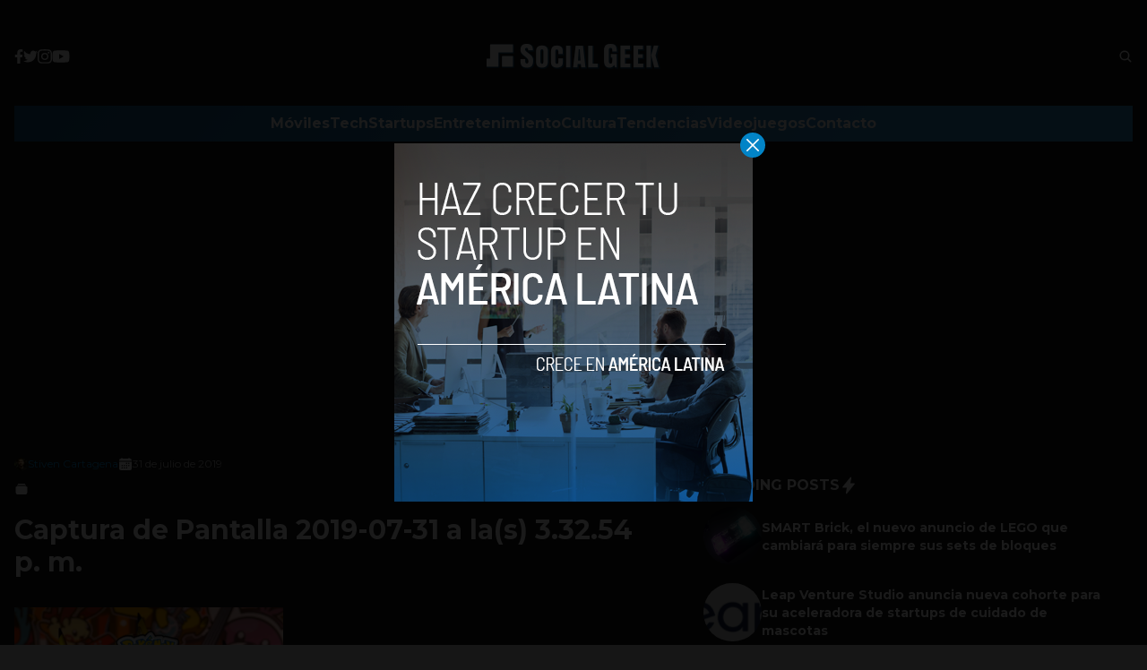

--- FILE ---
content_type: text/html; charset=UTF-8
request_url: https://www.socialgeek.co/videojuegos/pokemon-go-tendra-su-primer-torneo-internacional-en-el-pokemon-world-championships/attachment/captura-de-pantalla-2019-07-31-a-las-3-32-54-p-m/
body_size: 14387
content:


<!DOCTYPE html>
<html lang="en">
<head>
  <meta charset="UTF-8">
  <meta http-equiv="X-UA-Compatible" content="IE=edge">
  <meta name="viewport" content="width=device-width, initial-scale=1.0">
  <!-- <link rel="icon" type="image/png" href="https://www.socialgeek.co/wp-content/themes/socialgeek/assets/images/favicon.ico"> -->
  <link rel="stylesheet" href="https://www.socialgeek.co/wp-content/themes/socialgeek/assets/css/tailwindstyle.css">
  <!-- <script src="https://cdn.tailwindcss.com"></script> -->
  <link rel="preconnect" href="https://fonts.googleapis.com">
  <link rel="preconnect" href="https://fonts.gstatic.com" crossorigin>
  <link href="https://fonts.googleapis.com/css2?family=Montserrat:ital,wght@0,300;0,400;0,500;0,700;1,300;1,400;1,500;1,700&display=swap" rel="stylesheet">
  <link rel="stylesheet" href="https://www.socialgeek.co/wp-content/themes/socialgeek/assets/css/main.css">
  <title>Captura de Pantalla 2019-07-31 a la(s) 3.32.54 p. m.</title>

  <!-- Google Tag Manager -->
  <script>(function(w,d,s,l,i){w[l]=w[l]||[];w[l].push({'gtm.start':
	new Date().getTime(),event:'gtm.js'});var f=d.getElementsByTagName(s)[0],
	j=d.createElement(s),dl=l!='dataLayer'?'&l='+l:'';j.async=true;j.src=
	'https://www.googletagmanager.com/gtm.js?id='+i+dl;f.parentNode.insertBefore(j,f);
	})(window,document,'script','dataLayer','GTM-TJFLLCN');</script>
  <!-- End Google Tag Manager -->

  <script async src="https://pagead2.googlesyndication.com/pagead/js/adsbygoogle.js?client=ca-pub-5183858312964359" crossorigin="anonymous"></script>

  <meta name='robots' content='index, follow, max-image-preview:large, max-snippet:-1, max-video-preview:-1' />

	<!-- This site is optimized with the Yoast SEO plugin v26.8 - https://yoast.com/product/yoast-seo-wordpress/ -->
	<link rel="canonical" href="https://www.socialgeek.co/videojuegos/pokemon-go-tendra-su-primer-torneo-internacional-en-el-pokemon-world-championships/attachment/captura-de-pantalla-2019-07-31-a-las-3-32-54-p-m/" />
	<meta property="og:locale" content="es_ES" />
	<meta property="og:type" content="article" />
	<meta property="og:title" content="Captura de Pantalla 2019-07-31 a la(s) 3.32.54 p. m." />
	<meta property="og:url" content="https://www.socialgeek.co/videojuegos/pokemon-go-tendra-su-primer-torneo-internacional-en-el-pokemon-world-championships/attachment/captura-de-pantalla-2019-07-31-a-las-3-32-54-p-m/" />
	<meta property="og:site_name" content="Social Geek" />
	<meta property="article:publisher" content="https://www.facebook.com/SocialGeekCo" />
	<meta property="og:image" content="https://www.socialgeek.co/videojuegos/pokemon-go-tendra-su-primer-torneo-internacional-en-el-pokemon-world-championships/attachment/captura-de-pantalla-2019-07-31-a-las-3-32-54-p-m" />
	<meta property="og:image:width" content="800" />
	<meta property="og:image:height" content="446" />
	<meta property="og:image:type" content="image/png" />
	<meta name="twitter:card" content="summary_large_image" />
	<meta name="twitter:site" content="@socialgeek_co" />
	<script type="application/ld+json" class="yoast-schema-graph">{"@context":"https://schema.org","@graph":[{"@type":"WebPage","@id":"https://www.socialgeek.co/videojuegos/pokemon-go-tendra-su-primer-torneo-internacional-en-el-pokemon-world-championships/attachment/captura-de-pantalla-2019-07-31-a-las-3-32-54-p-m/","url":"https://www.socialgeek.co/videojuegos/pokemon-go-tendra-su-primer-torneo-internacional-en-el-pokemon-world-championships/attachment/captura-de-pantalla-2019-07-31-a-las-3-32-54-p-m/","name":"Captura de Pantalla 2019-07-31 a la(s) 3.32.54 p. m.","isPartOf":{"@id":"https://socialgeek.co/#website"},"primaryImageOfPage":{"@id":"https://www.socialgeek.co/videojuegos/pokemon-go-tendra-su-primer-torneo-internacional-en-el-pokemon-world-championships/attachment/captura-de-pantalla-2019-07-31-a-las-3-32-54-p-m/#primaryimage"},"image":{"@id":"https://www.socialgeek.co/videojuegos/pokemon-go-tendra-su-primer-torneo-internacional-en-el-pokemon-world-championships/attachment/captura-de-pantalla-2019-07-31-a-las-3-32-54-p-m/#primaryimage"},"thumbnailUrl":"https://www.socialgeek.co/wp-content/uploads/2019/07/Captura-de-Pantalla-2019-07-31-a-las-3.32.54-p.-m..png","datePublished":"2019-07-31T20:33:10+00:00","breadcrumb":{"@id":"https://www.socialgeek.co/videojuegos/pokemon-go-tendra-su-primer-torneo-internacional-en-el-pokemon-world-championships/attachment/captura-de-pantalla-2019-07-31-a-las-3-32-54-p-m/#breadcrumb"},"inLanguage":"es","potentialAction":[{"@type":"ReadAction","target":["https://www.socialgeek.co/videojuegos/pokemon-go-tendra-su-primer-torneo-internacional-en-el-pokemon-world-championships/attachment/captura-de-pantalla-2019-07-31-a-las-3-32-54-p-m/"]}]},{"@type":"ImageObject","inLanguage":"es","@id":"https://www.socialgeek.co/videojuegos/pokemon-go-tendra-su-primer-torneo-internacional-en-el-pokemon-world-championships/attachment/captura-de-pantalla-2019-07-31-a-las-3-32-54-p-m/#primaryimage","url":"https://www.socialgeek.co/wp-content/uploads/2019/07/Captura-de-Pantalla-2019-07-31-a-las-3.32.54-p.-m..png","contentUrl":"https://www.socialgeek.co/wp-content/uploads/2019/07/Captura-de-Pantalla-2019-07-31-a-las-3.32.54-p.-m..png","width":800,"height":446},{"@type":"BreadcrumbList","@id":"https://www.socialgeek.co/videojuegos/pokemon-go-tendra-su-primer-torneo-internacional-en-el-pokemon-world-championships/attachment/captura-de-pantalla-2019-07-31-a-las-3-32-54-p-m/#breadcrumb","itemListElement":[{"@type":"ListItem","position":1,"name":"Home","item":"https://socialgeek.co/"},{"@type":"ListItem","position":2,"name":"Pokémon Go tendrá su primer torneo internacional en el Pokémon World Championships","item":"https://www.socialgeek.co/videojuegos/pokemon-go-tendra-su-primer-torneo-internacional-en-el-pokemon-world-championships/"},{"@type":"ListItem","position":3,"name":"Captura de Pantalla 2019-07-31 a la(s) 3.32.54 p. m."}]},{"@type":"WebSite","@id":"https://socialgeek.co/#website","url":"https://socialgeek.co/","name":"Social Geek","description":"Noticias de tecnología en español","publisher":{"@id":"https://socialgeek.co/#organization"},"potentialAction":[{"@type":"SearchAction","target":{"@type":"EntryPoint","urlTemplate":"https://socialgeek.co/?s={search_term_string}"},"query-input":{"@type":"PropertyValueSpecification","valueRequired":true,"valueName":"search_term_string"}}],"inLanguage":"es"},{"@type":"Organization","@id":"https://socialgeek.co/#organization","name":"Social Geek","url":"https://socialgeek.co/","logo":{"@type":"ImageObject","inLanguage":"es","@id":"https://socialgeek.co/#/schema/logo/image/","url":"https://i2.wp.com/socialgeek.co/wp-content/uploads/2016/08/SOCIAL-GEEK.jpg?fit=800%2C800&ssl=1","contentUrl":"https://i2.wp.com/socialgeek.co/wp-content/uploads/2016/08/SOCIAL-GEEK.jpg?fit=800%2C800&ssl=1","width":800,"height":800,"caption":"Social Geek"},"image":{"@id":"https://socialgeek.co/#/schema/logo/image/"},"sameAs":["https://www.facebook.com/SocialGeekCo","https://x.com/socialgeek_co","https://www.instagram.com/socialgeekco/"]}]}</script>
	<!-- / Yoast SEO plugin. -->


<link rel='dns-prefetch' href='//www.googletagmanager.com' />
<link rel='dns-prefetch' href='//pagead2.googlesyndication.com' />
<link rel="alternate" type="application/rss+xml" title="Social Geek &raquo; Comentario Captura de Pantalla 2019-07-31 a la(s) 3.32.54 p. m. del feed" href="https://www.socialgeek.co/videojuegos/pokemon-go-tendra-su-primer-torneo-internacional-en-el-pokemon-world-championships/attachment/captura-de-pantalla-2019-07-31-a-las-3-32-54-p-m/feed/" />
<link rel="alternate" title="oEmbed (JSON)" type="application/json+oembed" href="https://www.socialgeek.co/wp-json/oembed/1.0/embed?url=https%3A%2F%2Fwww.socialgeek.co%2Fvideojuegos%2Fpokemon-go-tendra-su-primer-torneo-internacional-en-el-pokemon-world-championships%2Fattachment%2Fcaptura-de-pantalla-2019-07-31-a-las-3-32-54-p-m%2F" />
<link rel="alternate" title="oEmbed (XML)" type="text/xml+oembed" href="https://www.socialgeek.co/wp-json/oembed/1.0/embed?url=https%3A%2F%2Fwww.socialgeek.co%2Fvideojuegos%2Fpokemon-go-tendra-su-primer-torneo-internacional-en-el-pokemon-world-championships%2Fattachment%2Fcaptura-de-pantalla-2019-07-31-a-las-3-32-54-p-m%2F&#038;format=xml" />
<style id='wp-img-auto-sizes-contain-inline-css' type='text/css'>
img:is([sizes=auto i],[sizes^="auto," i]){contain-intrinsic-size:3000px 1500px}
/*# sourceURL=wp-img-auto-sizes-contain-inline-css */
</style>
<style id='wp-emoji-styles-inline-css' type='text/css'>

	img.wp-smiley, img.emoji {
		display: inline !important;
		border: none !important;
		box-shadow: none !important;
		height: 1em !important;
		width: 1em !important;
		margin: 0 0.07em !important;
		vertical-align: -0.1em !important;
		background: none !important;
		padding: 0 !important;
	}
/*# sourceURL=wp-emoji-styles-inline-css */
</style>
<style id='wp-block-library-inline-css' type='text/css'>
:root{--wp-block-synced-color:#7a00df;--wp-block-synced-color--rgb:122,0,223;--wp-bound-block-color:var(--wp-block-synced-color);--wp-editor-canvas-background:#ddd;--wp-admin-theme-color:#007cba;--wp-admin-theme-color--rgb:0,124,186;--wp-admin-theme-color-darker-10:#006ba1;--wp-admin-theme-color-darker-10--rgb:0,107,160.5;--wp-admin-theme-color-darker-20:#005a87;--wp-admin-theme-color-darker-20--rgb:0,90,135;--wp-admin-border-width-focus:2px}@media (min-resolution:192dpi){:root{--wp-admin-border-width-focus:1.5px}}.wp-element-button{cursor:pointer}:root .has-very-light-gray-background-color{background-color:#eee}:root .has-very-dark-gray-background-color{background-color:#313131}:root .has-very-light-gray-color{color:#eee}:root .has-very-dark-gray-color{color:#313131}:root .has-vivid-green-cyan-to-vivid-cyan-blue-gradient-background{background:linear-gradient(135deg,#00d084,#0693e3)}:root .has-purple-crush-gradient-background{background:linear-gradient(135deg,#34e2e4,#4721fb 50%,#ab1dfe)}:root .has-hazy-dawn-gradient-background{background:linear-gradient(135deg,#faaca8,#dad0ec)}:root .has-subdued-olive-gradient-background{background:linear-gradient(135deg,#fafae1,#67a671)}:root .has-atomic-cream-gradient-background{background:linear-gradient(135deg,#fdd79a,#004a59)}:root .has-nightshade-gradient-background{background:linear-gradient(135deg,#330968,#31cdcf)}:root .has-midnight-gradient-background{background:linear-gradient(135deg,#020381,#2874fc)}:root{--wp--preset--font-size--normal:16px;--wp--preset--font-size--huge:42px}.has-regular-font-size{font-size:1em}.has-larger-font-size{font-size:2.625em}.has-normal-font-size{font-size:var(--wp--preset--font-size--normal)}.has-huge-font-size{font-size:var(--wp--preset--font-size--huge)}.has-text-align-center{text-align:center}.has-text-align-left{text-align:left}.has-text-align-right{text-align:right}.has-fit-text{white-space:nowrap!important}#end-resizable-editor-section{display:none}.aligncenter{clear:both}.items-justified-left{justify-content:flex-start}.items-justified-center{justify-content:center}.items-justified-right{justify-content:flex-end}.items-justified-space-between{justify-content:space-between}.screen-reader-text{border:0;clip-path:inset(50%);height:1px;margin:-1px;overflow:hidden;padding:0;position:absolute;width:1px;word-wrap:normal!important}.screen-reader-text:focus{background-color:#ddd;clip-path:none;color:#444;display:block;font-size:1em;height:auto;left:5px;line-height:normal;padding:15px 23px 14px;text-decoration:none;top:5px;width:auto;z-index:100000}html :where(.has-border-color){border-style:solid}html :where([style*=border-top-color]){border-top-style:solid}html :where([style*=border-right-color]){border-right-style:solid}html :where([style*=border-bottom-color]){border-bottom-style:solid}html :where([style*=border-left-color]){border-left-style:solid}html :where([style*=border-width]){border-style:solid}html :where([style*=border-top-width]){border-top-style:solid}html :where([style*=border-right-width]){border-right-style:solid}html :where([style*=border-bottom-width]){border-bottom-style:solid}html :where([style*=border-left-width]){border-left-style:solid}html :where(img[class*=wp-image-]){height:auto;max-width:100%}:where(figure){margin:0 0 1em}html :where(.is-position-sticky){--wp-admin--admin-bar--position-offset:var(--wp-admin--admin-bar--height,0px)}@media screen and (max-width:600px){html :where(.is-position-sticky){--wp-admin--admin-bar--position-offset:0px}}

/*# sourceURL=wp-block-library-inline-css */
</style><style id='global-styles-inline-css' type='text/css'>
:root{--wp--preset--aspect-ratio--square: 1;--wp--preset--aspect-ratio--4-3: 4/3;--wp--preset--aspect-ratio--3-4: 3/4;--wp--preset--aspect-ratio--3-2: 3/2;--wp--preset--aspect-ratio--2-3: 2/3;--wp--preset--aspect-ratio--16-9: 16/9;--wp--preset--aspect-ratio--9-16: 9/16;--wp--preset--color--black: #000000;--wp--preset--color--cyan-bluish-gray: #abb8c3;--wp--preset--color--white: #ffffff;--wp--preset--color--pale-pink: #f78da7;--wp--preset--color--vivid-red: #cf2e2e;--wp--preset--color--luminous-vivid-orange: #ff6900;--wp--preset--color--luminous-vivid-amber: #fcb900;--wp--preset--color--light-green-cyan: #7bdcb5;--wp--preset--color--vivid-green-cyan: #00d084;--wp--preset--color--pale-cyan-blue: #8ed1fc;--wp--preset--color--vivid-cyan-blue: #0693e3;--wp--preset--color--vivid-purple: #9b51e0;--wp--preset--gradient--vivid-cyan-blue-to-vivid-purple: linear-gradient(135deg,rgb(6,147,227) 0%,rgb(155,81,224) 100%);--wp--preset--gradient--light-green-cyan-to-vivid-green-cyan: linear-gradient(135deg,rgb(122,220,180) 0%,rgb(0,208,130) 100%);--wp--preset--gradient--luminous-vivid-amber-to-luminous-vivid-orange: linear-gradient(135deg,rgb(252,185,0) 0%,rgb(255,105,0) 100%);--wp--preset--gradient--luminous-vivid-orange-to-vivid-red: linear-gradient(135deg,rgb(255,105,0) 0%,rgb(207,46,46) 100%);--wp--preset--gradient--very-light-gray-to-cyan-bluish-gray: linear-gradient(135deg,rgb(238,238,238) 0%,rgb(169,184,195) 100%);--wp--preset--gradient--cool-to-warm-spectrum: linear-gradient(135deg,rgb(74,234,220) 0%,rgb(151,120,209) 20%,rgb(207,42,186) 40%,rgb(238,44,130) 60%,rgb(251,105,98) 80%,rgb(254,248,76) 100%);--wp--preset--gradient--blush-light-purple: linear-gradient(135deg,rgb(255,206,236) 0%,rgb(152,150,240) 100%);--wp--preset--gradient--blush-bordeaux: linear-gradient(135deg,rgb(254,205,165) 0%,rgb(254,45,45) 50%,rgb(107,0,62) 100%);--wp--preset--gradient--luminous-dusk: linear-gradient(135deg,rgb(255,203,112) 0%,rgb(199,81,192) 50%,rgb(65,88,208) 100%);--wp--preset--gradient--pale-ocean: linear-gradient(135deg,rgb(255,245,203) 0%,rgb(182,227,212) 50%,rgb(51,167,181) 100%);--wp--preset--gradient--electric-grass: linear-gradient(135deg,rgb(202,248,128) 0%,rgb(113,206,126) 100%);--wp--preset--gradient--midnight: linear-gradient(135deg,rgb(2,3,129) 0%,rgb(40,116,252) 100%);--wp--preset--font-size--small: 13px;--wp--preset--font-size--medium: 20px;--wp--preset--font-size--large: 36px;--wp--preset--font-size--x-large: 42px;--wp--preset--spacing--20: 0.44rem;--wp--preset--spacing--30: 0.67rem;--wp--preset--spacing--40: 1rem;--wp--preset--spacing--50: 1.5rem;--wp--preset--spacing--60: 2.25rem;--wp--preset--spacing--70: 3.38rem;--wp--preset--spacing--80: 5.06rem;--wp--preset--shadow--natural: 6px 6px 9px rgba(0, 0, 0, 0.2);--wp--preset--shadow--deep: 12px 12px 50px rgba(0, 0, 0, 0.4);--wp--preset--shadow--sharp: 6px 6px 0px rgba(0, 0, 0, 0.2);--wp--preset--shadow--outlined: 6px 6px 0px -3px rgb(255, 255, 255), 6px 6px rgb(0, 0, 0);--wp--preset--shadow--crisp: 6px 6px 0px rgb(0, 0, 0);}:where(.is-layout-flex){gap: 0.5em;}:where(.is-layout-grid){gap: 0.5em;}body .is-layout-flex{display: flex;}.is-layout-flex{flex-wrap: wrap;align-items: center;}.is-layout-flex > :is(*, div){margin: 0;}body .is-layout-grid{display: grid;}.is-layout-grid > :is(*, div){margin: 0;}:where(.wp-block-columns.is-layout-flex){gap: 2em;}:where(.wp-block-columns.is-layout-grid){gap: 2em;}:where(.wp-block-post-template.is-layout-flex){gap: 1.25em;}:where(.wp-block-post-template.is-layout-grid){gap: 1.25em;}.has-black-color{color: var(--wp--preset--color--black) !important;}.has-cyan-bluish-gray-color{color: var(--wp--preset--color--cyan-bluish-gray) !important;}.has-white-color{color: var(--wp--preset--color--white) !important;}.has-pale-pink-color{color: var(--wp--preset--color--pale-pink) !important;}.has-vivid-red-color{color: var(--wp--preset--color--vivid-red) !important;}.has-luminous-vivid-orange-color{color: var(--wp--preset--color--luminous-vivid-orange) !important;}.has-luminous-vivid-amber-color{color: var(--wp--preset--color--luminous-vivid-amber) !important;}.has-light-green-cyan-color{color: var(--wp--preset--color--light-green-cyan) !important;}.has-vivid-green-cyan-color{color: var(--wp--preset--color--vivid-green-cyan) !important;}.has-pale-cyan-blue-color{color: var(--wp--preset--color--pale-cyan-blue) !important;}.has-vivid-cyan-blue-color{color: var(--wp--preset--color--vivid-cyan-blue) !important;}.has-vivid-purple-color{color: var(--wp--preset--color--vivid-purple) !important;}.has-black-background-color{background-color: var(--wp--preset--color--black) !important;}.has-cyan-bluish-gray-background-color{background-color: var(--wp--preset--color--cyan-bluish-gray) !important;}.has-white-background-color{background-color: var(--wp--preset--color--white) !important;}.has-pale-pink-background-color{background-color: var(--wp--preset--color--pale-pink) !important;}.has-vivid-red-background-color{background-color: var(--wp--preset--color--vivid-red) !important;}.has-luminous-vivid-orange-background-color{background-color: var(--wp--preset--color--luminous-vivid-orange) !important;}.has-luminous-vivid-amber-background-color{background-color: var(--wp--preset--color--luminous-vivid-amber) !important;}.has-light-green-cyan-background-color{background-color: var(--wp--preset--color--light-green-cyan) !important;}.has-vivid-green-cyan-background-color{background-color: var(--wp--preset--color--vivid-green-cyan) !important;}.has-pale-cyan-blue-background-color{background-color: var(--wp--preset--color--pale-cyan-blue) !important;}.has-vivid-cyan-blue-background-color{background-color: var(--wp--preset--color--vivid-cyan-blue) !important;}.has-vivid-purple-background-color{background-color: var(--wp--preset--color--vivid-purple) !important;}.has-black-border-color{border-color: var(--wp--preset--color--black) !important;}.has-cyan-bluish-gray-border-color{border-color: var(--wp--preset--color--cyan-bluish-gray) !important;}.has-white-border-color{border-color: var(--wp--preset--color--white) !important;}.has-pale-pink-border-color{border-color: var(--wp--preset--color--pale-pink) !important;}.has-vivid-red-border-color{border-color: var(--wp--preset--color--vivid-red) !important;}.has-luminous-vivid-orange-border-color{border-color: var(--wp--preset--color--luminous-vivid-orange) !important;}.has-luminous-vivid-amber-border-color{border-color: var(--wp--preset--color--luminous-vivid-amber) !important;}.has-light-green-cyan-border-color{border-color: var(--wp--preset--color--light-green-cyan) !important;}.has-vivid-green-cyan-border-color{border-color: var(--wp--preset--color--vivid-green-cyan) !important;}.has-pale-cyan-blue-border-color{border-color: var(--wp--preset--color--pale-cyan-blue) !important;}.has-vivid-cyan-blue-border-color{border-color: var(--wp--preset--color--vivid-cyan-blue) !important;}.has-vivid-purple-border-color{border-color: var(--wp--preset--color--vivid-purple) !important;}.has-vivid-cyan-blue-to-vivid-purple-gradient-background{background: var(--wp--preset--gradient--vivid-cyan-blue-to-vivid-purple) !important;}.has-light-green-cyan-to-vivid-green-cyan-gradient-background{background: var(--wp--preset--gradient--light-green-cyan-to-vivid-green-cyan) !important;}.has-luminous-vivid-amber-to-luminous-vivid-orange-gradient-background{background: var(--wp--preset--gradient--luminous-vivid-amber-to-luminous-vivid-orange) !important;}.has-luminous-vivid-orange-to-vivid-red-gradient-background{background: var(--wp--preset--gradient--luminous-vivid-orange-to-vivid-red) !important;}.has-very-light-gray-to-cyan-bluish-gray-gradient-background{background: var(--wp--preset--gradient--very-light-gray-to-cyan-bluish-gray) !important;}.has-cool-to-warm-spectrum-gradient-background{background: var(--wp--preset--gradient--cool-to-warm-spectrum) !important;}.has-blush-light-purple-gradient-background{background: var(--wp--preset--gradient--blush-light-purple) !important;}.has-blush-bordeaux-gradient-background{background: var(--wp--preset--gradient--blush-bordeaux) !important;}.has-luminous-dusk-gradient-background{background: var(--wp--preset--gradient--luminous-dusk) !important;}.has-pale-ocean-gradient-background{background: var(--wp--preset--gradient--pale-ocean) !important;}.has-electric-grass-gradient-background{background: var(--wp--preset--gradient--electric-grass) !important;}.has-midnight-gradient-background{background: var(--wp--preset--gradient--midnight) !important;}.has-small-font-size{font-size: var(--wp--preset--font-size--small) !important;}.has-medium-font-size{font-size: var(--wp--preset--font-size--medium) !important;}.has-large-font-size{font-size: var(--wp--preset--font-size--large) !important;}.has-x-large-font-size{font-size: var(--wp--preset--font-size--x-large) !important;}
/*# sourceURL=global-styles-inline-css */
</style>

<style id='classic-theme-styles-inline-css' type='text/css'>
/*! This file is auto-generated */
.wp-block-button__link{color:#fff;background-color:#32373c;border-radius:9999px;box-shadow:none;text-decoration:none;padding:calc(.667em + 2px) calc(1.333em + 2px);font-size:1.125em}.wp-block-file__button{background:#32373c;color:#fff;text-decoration:none}
/*# sourceURL=/wp-includes/css/classic-themes.min.css */
</style>

<!-- Fragmento de código de la etiqueta de Google (gtag.js) añadida por Site Kit -->

<!-- Fragmento de código de Google Analytics añadido por Site Kit -->
<script type="text/javascript" src="https://www.googletagmanager.com/gtag/js?id=G-JQ4E1YTZM0" id="google_gtagjs-js" async></script>
<script type="text/javascript" id="google_gtagjs-js-after">
/* <![CDATA[ */
window.dataLayer = window.dataLayer || [];function gtag(){dataLayer.push(arguments);}
gtag("set","linker",{"domains":["www.socialgeek.co"]});
gtag("js", new Date());
gtag("set", "developer_id.dZTNiMT", true);
gtag("config", "G-JQ4E1YTZM0");
//# sourceURL=google_gtagjs-js-after
/* ]]> */
</script>

<!-- Finalizar fragmento de código de la etiqueta de Google (gtags.js) añadida por Site Kit -->
<link rel="https://api.w.org/" href="https://www.socialgeek.co/wp-json/" /><link rel="alternate" title="JSON" type="application/json" href="https://www.socialgeek.co/wp-json/wp/v2/media/125864" /><link rel="EditURI" type="application/rsd+xml" title="RSD" href="https://www.socialgeek.co/xmlrpc.php?rsd" />
<meta name="generator" content="WordPress 6.9" />
<link rel='shortlink' href='https://www.socialgeek.co/?p=125864' />
<meta name="generator" content="Site Kit by Google 1.139.0" />
<!-- Metaetiquetas de Google AdSense añadidas por Site Kit -->
<meta name="google-adsense-platform-account" content="ca-host-pub-2644536267352236">
<meta name="google-adsense-platform-domain" content="sitekit.withgoogle.com">
<!-- Acabar con las metaetiquetas de Google AdSense añadidas por Site Kit -->

<!-- Fragmento de código de Google Adsense añadido por Site Kit -->
<script type="text/javascript" async="async" src="https://pagead2.googlesyndication.com/pagead/js/adsbygoogle.js?client=ca-pub-5183858312964359&amp;host=ca-host-pub-2644536267352236" crossorigin="anonymous"></script>

<!-- Final del fragmento de código de Google Adsense añadido por Site Kit -->
<link rel="icon" href="https://www.socialgeek.co/wp-content/uploads/2017/09/socialgeeklogo-80x80.jpg" sizes="32x32" />
<link rel="icon" href="https://www.socialgeek.co/wp-content/uploads/2017/09/socialgeeklogo.jpg" sizes="192x192" />
<link rel="apple-touch-icon" href="https://www.socialgeek.co/wp-content/uploads/2017/09/socialgeeklogo-180x180.jpg" />
<meta name="msapplication-TileImage" content="https://www.socialgeek.co/wp-content/uploads/2017/09/socialgeeklogo.jpg" />
</head>
<body>

<!-- Google Tag Manager (noscript) -->
  <noscript><iframe src="https://www.googletagmanager.com/ns.html?id=GTM-TJFLLCN" height="0" width="0" style="display:none;visibility:hidden"></iframe></noscript>
<!-- End Google Tag Manager (noscript) -->



  <div id="modal" class="fixed z-[100] inset-0 overflow-y-auto w-full h-full hidden">
    <div class="flex items-center justify-center min-h-screen">
      <div class="fixed inset-0 bg-black opacity-90 z-[110]"></div>

      <div class="bg-white rounded-lg max-w-md mx-auto z-[115] relative" onclick="closeModal()">
        <button class="w-7 h-7 rounded-full duration-150 hover:scale-105 bg-sky-600 absolute -top-3 -right-3.5 text-white hover:text-gray-800">
          <div class="flex w-full h-full items-center justify-center">
            <img src="https://www.socialgeek.co/wp-content/themes/socialgeek/assets/images/icon-close-white.svg" alt="icon close modal">
          </div>
        </button>

        <div class="text-center">
          <a href="https://socialgeek.co/haz-crecer-tu-startup-en-america-latina/" class="block [&_img]:w-full">
            <img src="https://socialgeek.co/wp-content/uploads/2023/05/a-socialgeek.png" alt="HAZ CRECER TU STARTUP EN COLOMBIA">
          </a>
        </div>
      </div>
    </div>
  </div>

<div>
  <div class="container m-auto text-white hjs stickyHeader py-2 px-4 md-p-0 z-50">
    
    <div class="flex items-center justify-between md:justify-center md:py-8">
      <div class="w-2/5 hidden md:block">
        <div class="w-full flex items-center gap-5">
          <a href="https://www.facebook.com/SocialGeekCo/" target="_blank" class="thover">
            <!-- <img class="filter-white w-2.5" src="https://www.socialgeek.co/wp-content/themes/socialgeek/assets/images/icon-facebook.svg" alt=""> -->
            <svg xmlns="http://www.w3.org/2000/svg" viewBox="0 0 320 512" class="w-2.5">
              <path class="transition-all duration-100" fill="currentColor" d="M279.14 288l14.22-92.66h-88.91v-60.13c0-25.35 12.42-50.06 52.24-50.06h40.42V6.26S260.43 0 225.36 0c-73.22 0-121.08 44.38-121.08 124.72v70.62H22.89V288h81.39v224h100.17V288z"/>
            </svg>
          </a>

          <a href="https://twitter.com/socialgeek_co" target="_blank" class="thover">
            <svg xmlns="http://www.w3.org/2000/svg" viewBox="0 0 512 512" class="w-4"><!--! Font Awesome Pro 6.0.0 by @fontawesome - https://fontawesome.com License - https://fontawesome.com/license (Commercial License) Copyright 2022 Fonticons, Inc. --><path class="transition-all duration-100" fill="currentColor" d="M459.37 151.716c.325 4.548.325 9.097.325 13.645 0 138.72-105.583 298.558-298.558 298.558-59.452 0-114.68-17.219-161.137-47.106 8.447.974 16.568 1.299 25.34 1.299 49.055 0 94.213-16.568 130.274-44.832-46.132-.975-84.792-31.188-98.112-72.772 6.498.974 12.995 1.624 19.818 1.624 9.421 0 18.843-1.3 27.614-3.573-48.081-9.747-84.143-51.98-84.143-102.985v-1.299c13.969 7.797 30.214 12.67 47.431 13.319-28.264-18.843-46.781-51.005-46.781-87.391 0-19.492 5.197-37.36 14.294-52.954 51.655 63.675 129.3 105.258 216.365 109.807-1.624-7.797-2.599-15.918-2.599-24.04 0-57.828 46.782-104.934 104.934-104.934 30.213 0 57.502 12.67 76.67 33.137 23.715-4.548 46.456-13.32 66.599-25.34-7.798 24.366-24.366 44.833-46.132 57.827 21.117-2.273 41.584-8.122 60.426-16.243-14.292 20.791-32.161 39.308-52.628 54.253z"/></svg>
          </a>

          <a href="https://www.instagram.com/socialgeekco/" target="_blank" class="ihover">
            <svg xmlns="http://www.w3.org/2000/svg" viewBox="0 0 448 512" class="w-4"><!--! Font Awesome Pro 6.0.0 by @fontawesome - https://fontawesome.com License - https://fontawesome.com/license (Commercial License) Copyright 2022 Fonticons, Inc. --><path class="transition-all duration-100" fill="currentColor" d="M224.1 141c-63.6 0-114.9 51.3-114.9 114.9s51.3 114.9 114.9 114.9S339 319.5 339 255.9 287.7 141 224.1 141zm0 189.6c-41.1 0-74.7-33.5-74.7-74.7s33.5-74.7 74.7-74.7 74.7 33.5 74.7 74.7-33.6 74.7-74.7 74.7zm146.4-194.3c0 14.9-12 26.8-26.8 26.8-14.9 0-26.8-12-26.8-26.8s12-26.8 26.8-26.8 26.8 12 26.8 26.8zm76.1 27.2c-1.7-35.9-9.9-67.7-36.2-93.9-26.2-26.2-58-34.4-93.9-36.2-37-2.1-147.9-2.1-184.9 0-35.8 1.7-67.6 9.9-93.9 36.1s-34.4 58-36.2 93.9c-2.1 37-2.1 147.9 0 184.9 1.7 35.9 9.9 67.7 36.2 93.9s58 34.4 93.9 36.2c37 2.1 147.9 2.1 184.9 0 35.9-1.7 67.7-9.9 93.9-36.2 26.2-26.2 34.4-58 36.2-93.9 2.1-37 2.1-147.8 0-184.8zM398.8 388c-7.8 19.6-22.9 34.7-42.6 42.6-29.5 11.7-99.5 9-132.1 9s-102.7 2.6-132.1-9c-19.6-7.8-34.7-22.9-42.6-42.6-11.7-29.5-9-99.5-9-132.1s-2.6-102.7 9-132.1c7.8-19.6 22.9-34.7 42.6-42.6 29.5-11.7 99.5-9 132.1-9s102.7-2.6 132.1 9c19.6 7.8 34.7 22.9 42.6 42.6 11.7 29.5 9 99.5 9 132.1s2.7 102.7-9 132.1z"/></svg>
          </a>

          <a href="https://www.youtube.com/channel/UCQf2m1RASiGDjwbx4GTnPWA" target="_blank" class="yhover">
            <svg xmlns="http://www.w3.org/2000/svg" viewBox="0 0 576 512" class="w-5"><!--! Font Awesome Pro 6.0.0 by @fontawesome - https://fontawesome.com License - https://fontawesome.com/license (Commercial License) Copyright 2022 Fonticons, Inc. --><path class="transition-all duration-100" fill="currentColor" d="M549.655 124.083c-6.281-23.65-24.787-42.276-48.284-48.597C458.781 64 288 64 288 64S117.22 64 74.629 75.486c-23.497 6.322-42.003 24.947-48.284 48.597-11.412 42.867-11.412 132.305-11.412 132.305s0 89.438 11.412 132.305c6.281 23.65 24.787 41.5 48.284 47.821C117.22 448 288 448 288 448s170.78 0 213.371-11.486c23.497-6.321 42.003-24.171 48.284-47.821 11.412-42.867 11.412-132.305 11.412-132.305s0-89.438-11.412-132.305zm-317.51 213.508V175.185l142.739 81.205-142.739 81.201z"/></svg>
          </a>
        </div>
      </div>

      <div class="w-2/5">
        <a href="https://www.socialgeek.co" class="w-full h-full block">
          <img class="w-[200px] md:m-auto" src="https://www.socialgeek.co/wp-content/themes/socialgeek/assets/images/socialgeek-logo-1.png" alt="SocialGeek Logo">
        </a>
      </div>

      <div class="w-2/5 hidden md:block">
        <div class="search w-full">
          <div class="flex justify-end">
            <button class="btn pl-4 py-2.5 text-white font-medium text-xs focus:shadow-lg focus:outline-none flex items-center openSearch" type="button" id="sad">
              <img class="filter-white w-4" src="https://www.socialgeek.co/wp-content/themes/socialgeek/assets/images/icon-search.svg" alt="socialgeek search">
            </button>
          </div>
        </div>
      </div>

      <div class="flex gap-2 items-center">
        <button class="block md:hidden rounded-full bg-white btn p-2 text-white font-medium text-xs focus:shadow-lg focus:outline-none items-center openSearch" type="button">
          <img class="w-4" src="https://www.socialgeek.co/wp-content/themes/socialgeek/assets/images/icon-search.svg" alt="socialgeek search">
        </button>

        <div class="wrap-hamburger block md:hidden" id="hamburgerMobile">
          <span></span>
          <span></span>
          <span></span>
        </div>
      </div>

    </div>

    <!-- mobile nav -->
    <div class="mobileNav hidden flex-none pt-5 text-center">
              <div class="mb-5">
          <a 
            class="font-bold relative nav-item py-2"
            href="https://www.socialgeek.co/moviles/" 
            target=""
          >
            Móviles            <span class="bg-white h-1 w-full block absolute ease-in-out transition-opacity bottom-0 left-0 opacity-0"></span>
          </a>
        </div>
              <div class="mb-5">
          <a 
            class="font-bold relative nav-item py-2"
            href="https://www.socialgeek.co/tech/" 
            target=""
          >
            Tech            <span class="bg-white h-1 w-full block absolute ease-in-out transition-opacity bottom-0 left-0 opacity-0"></span>
          </a>
        </div>
              <div class="mb-5">
          <a 
            class="font-bold relative nav-item py-2"
            href="https://www.socialgeek.co/startups/" 
            target=""
          >
            Startups            <span class="bg-white h-1 w-full block absolute ease-in-out transition-opacity bottom-0 left-0 opacity-0"></span>
          </a>
        </div>
              <div class="mb-5">
          <a 
            class="font-bold relative nav-item py-2"
            href="https://www.socialgeek.co/entretenimiento/" 
            target=""
          >
            Entretenimiento            <span class="bg-white h-1 w-full block absolute ease-in-out transition-opacity bottom-0 left-0 opacity-0"></span>
          </a>
        </div>
              <div class="mb-5">
          <a 
            class="font-bold relative nav-item py-2"
            href="https://www.socialgeek.co/cultura/" 
            target=""
          >
            Cultura            <span class="bg-white h-1 w-full block absolute ease-in-out transition-opacity bottom-0 left-0 opacity-0"></span>
          </a>
        </div>
              <div class="mb-5">
          <a 
            class="font-bold relative nav-item py-2"
            href="https://www.socialgeek.co/tendencias/" 
            target=""
          >
            Tendencias            <span class="bg-white h-1 w-full block absolute ease-in-out transition-opacity bottom-0 left-0 opacity-0"></span>
          </a>
        </div>
              <div class="mb-5">
          <a 
            class="font-bold relative nav-item py-2"
            href="https://www.socialgeek.co/videojuegos/" 
            target=""
          >
            Videojuegos            <span class="bg-white h-1 w-full block absolute ease-in-out transition-opacity bottom-0 left-0 opacity-0"></span>
          </a>
        </div>
              <div class="mb-5">
          <a 
            class="font-bold relative nav-item py-2"
            href="https://www.socialgeek.co/contacto/" 
            target=""
          >
            Contacto            <span class="bg-white h-1 w-full block absolute ease-in-out transition-opacity bottom-0 left-0 opacity-0"></span>
          </a>
        </div>
      
      <div class="w-full flex items-center gap-5 my-5 justify-center">
        <a href="https://www.facebook.com/SocialGeekCo/" target="_blank">
          <img class="filter-white w-2.5" src="https://www.socialgeek.co/wp-content/themes/socialgeek/assets/images/icon-facebook.svg" alt="">
        </a>

        <a href="https://twitter.com/socialgeek_co" target="_blank">
          <img class="filter-white w-4" src="https://www.socialgeek.co/wp-content/themes/socialgeek/assets/images/icon-twitter.svg" alt="">
        </a>

        <a href="https://www.instagram.com/socialgeekco/" target="_blank">
          <img class="filter-white w-4" src="https://www.socialgeek.co/wp-content/themes/socialgeek/assets/images/icon-instagram.svg" alt="">
        </a>

        <a href="https://www.youtube.com/channel/UCQf2m1RASiGDjwbx4GTnPWA" target="_blank">
          <img class="filter-white w-4" src="https://www.socialgeek.co/wp-content/themes/socialgeek/assets/images/icon-youtube.svg" alt="">
        </a>
      </div>
    </div>
    
    <header class="bgDegBlue w-full px-5 navHeader hidden md:block z-50">
      <div class="flex items-center justify-center activeOnStickyParent">                                                             
        
        <a href="https://www.socialgeek.co" class="hidden activeOnStickyItem">
          <img class="w-[100px] m-auto" src="https://www.socialgeek.co/wp-content/themes/socialgeek/assets/images/socialgeek-logo-1.png" alt="SocialGeek Logo">
        </a>
      
        <nav class="flex flex-wrap justify-center gap-x-7">
                      <a 
              class="font-bold relative nav-item py-2"
              href="https://www.socialgeek.co/moviles/" 
              target=""
            >
              Móviles              <span class="bg-white h-1 w-full block absolute ease-in-out transition-opacity bottom-0 left-0 opacity-0"></span>
            </a>
                      <a 
              class="font-bold relative nav-item py-2"
              href="https://www.socialgeek.co/tech/" 
              target=""
            >
              Tech              <span class="bg-white h-1 w-full block absolute ease-in-out transition-opacity bottom-0 left-0 opacity-0"></span>
            </a>
                      <a 
              class="font-bold relative nav-item py-2"
              href="https://www.socialgeek.co/startups/" 
              target=""
            >
              Startups              <span class="bg-white h-1 w-full block absolute ease-in-out transition-opacity bottom-0 left-0 opacity-0"></span>
            </a>
                      <a 
              class="font-bold relative nav-item py-2"
              href="https://www.socialgeek.co/entretenimiento/" 
              target=""
            >
              Entretenimiento              <span class="bg-white h-1 w-full block absolute ease-in-out transition-opacity bottom-0 left-0 opacity-0"></span>
            </a>
                      <a 
              class="font-bold relative nav-item py-2"
              href="https://www.socialgeek.co/cultura/" 
              target=""
            >
              Cultura              <span class="bg-white h-1 w-full block absolute ease-in-out transition-opacity bottom-0 left-0 opacity-0"></span>
            </a>
                      <a 
              class="font-bold relative nav-item py-2"
              href="https://www.socialgeek.co/tendencias/" 
              target=""
            >
              Tendencias              <span class="bg-white h-1 w-full block absolute ease-in-out transition-opacity bottom-0 left-0 opacity-0"></span>
            </a>
                      <a 
              class="font-bold relative nav-item py-2"
              href="https://www.socialgeek.co/videojuegos/" 
              target=""
            >
              Videojuegos              <span class="bg-white h-1 w-full block absolute ease-in-out transition-opacity bottom-0 left-0 opacity-0"></span>
            </a>
                      <a 
              class="font-bold relative nav-item py-2"
              href="https://www.socialgeek.co/contacto/" 
              target=""
            >
              Contacto              <span class="bg-white h-1 w-full block absolute ease-in-out transition-opacity bottom-0 left-0 opacity-0"></span>
            </a>
                  </nav>
        
        <div class="hidden activeOnStickyItem">
          <div class="search">
            <button class="btn px-2 py-2.5 text-white font-medium text-xs focus:shadow-lg focus:outline-none flex items-center openSearch" type="button">
              <img class="filter-white w-5" src="https://www.socialgeek.co/wp-content/themes/socialgeek/assets/images/icon-search.svg" alt="socialgeek search">
            </button>
          </div>
        </div>
      </div>
    </header>
  </div>
</div>

<div class="searchModal fixed top-0 left-0 w-full h-full bg-black/90 z-50 hidden">

  <button class="p-3 absolute top-5 right-10 text-white font-medium text-3xl" id="closeSearch">x</button>
    
  <div class="flex items-center justify-center w-full h-full">
    <div class="w-full px-5 lg:p-0 lg:w-[350px]">
      <form class="input-group relative flex w-full justify-end  border-b border-gray-800" action="https://www.socialgeek.co" method="GET">
        <input type="search" name="s" value="" class="text-white bg-transparent text-2xl form-control relative flex-auto min-w-0 block px-3 py-1.5 font-normal text-gray-70 border-none bg-clip-padding   m-0 focus:outline-none" placeholder="Buscar" aria-label="Search" aria-describedby="button-addon2">

        <button type="submit" class="btn pl-4 py-2.5 text-white font-medium text-xs focus:shadow-lg focus:outline-none flex items-center" type="button" id="button-addon2">
          <img class="filter-white w-4" src="https://www.socialgeek.co/wp-content/themes/socialgeek/assets/images/icon-search.svg" alt="socialgeek search">
        </button>
      </form>
    </div>
  </div>
</div>

<!-- ad before latest news -->
<!-- end ad before latest news-->
<div class="text-center py-5">
  <script language="javascript" src="https://track.adform.net/adfscript/?bn=84838502"></script>
  <noscript>
  <a href="https://track.adform.net/C/?bn=84838502;C=0" target="_blank">
  <img src="https://track.adform.net/adfserve/?bn=84838502;srctype=4;ord=[timestamp]" border="0" width="728" height="90" alt=""/>
  </a>
  </noscript>
</div>
<!-- <div class="px-4 w-full mt-4">
      <div class="text-center">
      <a href="https://socialgeek.co/haz-crecer-tu-startup-en-america-latina/" class="inline-block m-auto">
        <img src="https://www.socialgeek.co/wp-content/uploads/2023/05/socialgeeka.png" alt="" style="display: inline-block;">
      </a>
    </div>
  </div>-->

<main>
  <div class="container m-auto px-4 mt-8">
    <div class="flex-none lg:flex gap-2 mb-5 px-4 md:px-0">
      <div class="w-full lg:w-3/5 mb-2 mb-lg-0 lg:pr-12">
        <artcile>
  
          <div class="flex items-center gap-2 text-xs mb-3">
            <div class="w-[15px] h-[15px] imgfit rounded-full overflow-hidden">
              <img src="https://secure.gravatar.com/avatar/da89a250369a19e1bcd8eb956e5122c7a3799d361f06d7910c1f5d6ad68a325e?s=20&#038;d=mm&#038;r=g" width="20" height="20" alt="Avatar" class="avatar avatar-20 wp-user-avatar wp-user-avatar-20 photo avatar-default" />            </div>
  
            <h3>
              <a class="text-blue" href="https://www.socialgeek.co/author/stiven-cartagena/">
                Stiven Cartagena              </a>
            </h3>
  
            <img class="filter-white w-4" src="https://www.socialgeek.co/wp-content/themes/socialgeek/assets/images/icon-calendar.svg" alt="">
  
            <span class="text-white text-opacity-70">31 de julio de 2019</span>
          </div>
  
          <div class="w-auto mb-5 flex flex-wrap gap-2 text-xs">
            <div>
              <div class="w-[16px] h-[16px] imgfit rounded-full overflow-hidden">
                <img class="filter-white" src="https://www.socialgeek.co/wp-content/themes/socialgeek/assets/images/icon-catstags.svg" alt="">
              </div>
            </div>
  
                      </div>
          
          <h1 class="mb-8 text-xl lg:text-2xl xl:text-3xl font-bold text-white">
            Captura de Pantalla 2019-07-31 a la(s) 3.32.54 p. m.          </h1>
  
          <div class="[&_img]:w-full">
            <div class="w-full h-full">
                          </div>
          </div>
          <caption>
            <p class="text-gray-400"></p>
          </caption>
  
          <div class="artcile-content text-white">
            <p class="attachment"><a href='https://www.socialgeek.co/wp-content/uploads/2019/07/Captura-de-Pantalla-2019-07-31-a-las-3.32.54-p.-m..png'><img fetchpriority="high" decoding="async" width="300" height="167" src="https://www.socialgeek.co/wp-content/uploads/2019/07/Captura-de-Pantalla-2019-07-31-a-las-3.32.54-p.-m.-300x167.png" class="attachment-medium size-medium" alt="" srcset="https://www.socialgeek.co/wp-content/uploads/2019/07/Captura-de-Pantalla-2019-07-31-a-las-3.32.54-p.-m.-300x167.png 300w, https://www.socialgeek.co/wp-content/uploads/2019/07/Captura-de-Pantalla-2019-07-31-a-las-3.32.54-p.-m.-768x428.png 768w, https://www.socialgeek.co/wp-content/uploads/2019/07/Captura-de-Pantalla-2019-07-31-a-las-3.32.54-p.-m..png 800w" sizes="(max-width: 300px) 100vw, 300px" /></a></p>
          </div>
  
          <div class="mb-10 text-white text-opacity-70 flex items-center gap-2 text-xs">
            <div>
              <div class="w-[14px] h-[14px] imgfit rounded-full overflow-hidden">
                <img class="filter-white" src="https://www.socialgeek.co/wp-content/themes/socialgeek/assets/images/icon-tags.svg" alt="">
              </div>
            </div>
  
            <ul class="flex flex-wrap gap-2">
  
                                          </ul>
          </div>
  
          <div class="flex items-center my-5 gap-4 mb-10">
            <a href="#" onclick="window.open('https://www.facebook.com/sharer/sharer.php?u=https://www.socialgeek.co/videojuegos/pokemon-go-tendra-su-primer-torneo-internacional-en-el-pokemon-world-championships/attachment/captura-de-pantalla-2019-07-31-a-las-3-32-54-p-m/','popup','width=600,height=600'); return false;">
              <img src="https://www.socialgeek.co/wp-content/themes/socialgeek/assets/images/fixed-share-facebook.png" alt="" width="32" height="32" loading="lazy">
            </a>
                
            <a class="twitter-share-button" href="#" onclick="window.open('https://twitter.com/share?url=https://www.socialgeek.co/videojuegos/pokemon-go-tendra-su-primer-torneo-internacional-en-el-pokemon-world-championships/attachment/captura-de-pantalla-2019-07-31-a-las-3-32-54-p-m/','popup','width=600,height=600'); return false;">
              <img src="https://www.socialgeek.co/wp-content/themes/socialgeek/assets/images/fixed-share-twitter.png" alt="" width="32" height="32" loading="lazy">
            </a>
  
            <a href="#" onclick="window.open('https://www.linkedin.com/sharing/share-offsite/?url=https://www.socialgeek.co/videojuegos/pokemon-go-tendra-su-primer-torneo-internacional-en-el-pokemon-world-championships/attachment/captura-de-pantalla-2019-07-31-a-las-3-32-54-p-m/','popup','width=600,height=600'); return false;">
              <img src="https://www.socialgeek.co/wp-content/themes/socialgeek/assets/images/fixed-share-linkedin.png" alt="" width="32" height="32" loading="lazy">
            </a>
          </div>
  
          <div class="flex gap-5 mb-10 py-8 border-y border-zinc-800">
            <div>
              <div class="rounded-full w-20 h-20 imgfit imgfitRoundedFull">
                <img src="https://secure.gravatar.com/avatar/da89a250369a19e1bcd8eb956e5122c7a3799d361f06d7910c1f5d6ad68a325e?s=80&#038;d=mm&#038;r=g" width="80" height="80" alt="Avatar" class="avatar avatar-80 wp-user-avatar wp-user-avatar-80 photo avatar-default" />              </div>
            </div>
  
            <h4 class="font-medium text-white">
              <a href="https://www.socialgeek.co/author/stiven-cartagena/">
                <p class="mb-2">Stiven Cartagena</p>
                <p class="text-sm font-normal">Productor multimedia, comunicador social y periodista con énfasis en el cubrimiento de temas tecnológicos. Experiencia en la creación de contenidos para blogs y redes sociales. Amante de los videojuegos.</p>
              </a>
            </h4>
          </div>
        </artcile> <!-- end artcile -->

        <div class="flex items-center gap-2 text-xs text-white text-opacity-70 mb-5">
          <div>
            <div class="w-[16px] h-[16px] imgfit rounded-full overflow-hidden">
              <img class="filter-white" src="https://www.socialgeek.co/wp-content/themes/socialgeek/assets/images/icon-catstags.svg" alt="">
            </div>
          </div>

          <p>Relacionados</p>
        </div>

        <div class="inline-grid lg:grid-cols-2 xl:grid-cols-3 gap-10 w-full">
                          <div class="text-white onHoverInnerImg">

                  <div class="h-[200px] overflow-hidden relative imgfit postimg">
                    <a href="https://www.socialgeek.co/noticias/la-nueva-suscripcion-ai-plus-de-google-llega-a-mas-paises-con-estos-beneficios/" class="postimg-img block w-full h-full">
                      <img width="800" height="428" src="https://www.socialgeek.co/wp-content/uploads/2026/01/Google-AI-Plus-1.webp" class="attachment-full size-full wp-post-image" alt="" decoding="async" loading="lazy" srcset="https://www.socialgeek.co/wp-content/uploads/2026/01/Google-AI-Plus-1.webp 800w, https://www.socialgeek.co/wp-content/uploads/2026/01/Google-AI-Plus-1-300x161.webp 300w, https://www.socialgeek.co/wp-content/uploads/2026/01/Google-AI-Plus-1-768x411.webp 768w" sizes="auto, (max-width: 800px) 100vw, 800px" />                      <div class="mask absolute w-full h-full top-0 left-0 bg-black opacity-20"></div>
                    </a>
                  </div>

                  <a href="https://www.socialgeek.co/noticias/la-nueva-suscripcion-ai-plus-de-google-llega-a-mas-paises-con-estos-beneficios/">
                    <h3 class="font-medium text-sm my-3">La nueva suscripción AI Plus de Google llega a más países con estos beneficios</h3>
                  </a>

                  <a href="https://www.socialgeek.co/author/redaccion/" class="font-medium flex items-center gap-2 text-xs text-blue">
                    by Social Geek                  </a> 

                  <span class="text-xs flex flex-wrap gap-2 mt-2">
                                          <a class="text-white text-opacity-70" href="https://www.socialgeek.co/noticias/">
                        Actualidad                      </a>
                                      </span>
                  <div class="text-xs mt-2">28 de enero de 2026</div>
                </div>
                              <div class="text-white onHoverInnerImg">

                  <div class="h-[200px] overflow-hidden relative imgfit postimg">
                    <a href="https://www.socialgeek.co/noticias/microsoft-lanzo-su-chip-maia-200-un-acelerador-de-ia-en-la-era-del-razonamiento/" class="postimg-img block w-full h-full">
                      <img width="800" height="449" src="https://www.socialgeek.co/wp-content/uploads/2026/01/Maia200chip-1024x575-1.png" class="attachment-full size-full wp-post-image" alt="" decoding="async" loading="lazy" srcset="https://www.socialgeek.co/wp-content/uploads/2026/01/Maia200chip-1024x575-1.png 800w, https://www.socialgeek.co/wp-content/uploads/2026/01/Maia200chip-1024x575-1-300x168.png 300w, https://www.socialgeek.co/wp-content/uploads/2026/01/Maia200chip-1024x575-1-768x431.png 768w" sizes="auto, (max-width: 800px) 100vw, 800px" />                      <div class="mask absolute w-full h-full top-0 left-0 bg-black opacity-20"></div>
                    </a>
                  </div>

                  <a href="https://www.socialgeek.co/noticias/microsoft-lanzo-su-chip-maia-200-un-acelerador-de-ia-en-la-era-del-razonamiento/">
                    <h3 class="font-medium text-sm my-3">Microsoft lanzó su chip Maia 200: un acelerador de IA en la era del razonamiento</h3>
                  </a>

                  <a href="https://www.socialgeek.co/author/sramos/" class="font-medium flex items-center gap-2 text-xs text-blue">
                    by Sergio Ramos                  </a> 

                  <span class="text-xs flex flex-wrap gap-2 mt-2">
                                          <a class="text-white text-opacity-70" href="https://www.socialgeek.co/noticias/">
                        Actualidad                      </a>
                                      </span>
                  <div class="text-xs mt-2">28 de enero de 2026</div>
                </div>
                              <div class="text-white onHoverInnerImg">

                  <div class="h-[200px] overflow-hidden relative imgfit postimg">
                    <a href="https://www.socialgeek.co/moviles/mediatek-dimensity-9500s-y-dimensity-8500-smartphones-con-mayor-rendimiento/" class="postimg-img block w-full h-full">
                      <img width="800" height="450" src="https://www.socialgeek.co/wp-content/uploads/2026/01/Mediatek-Dimensity-9500s-y-8500.png" class="attachment-full size-full wp-post-image" alt="" decoding="async" loading="lazy" srcset="https://www.socialgeek.co/wp-content/uploads/2026/01/Mediatek-Dimensity-9500s-y-8500.png 800w, https://www.socialgeek.co/wp-content/uploads/2026/01/Mediatek-Dimensity-9500s-y-8500-300x169.png 300w, https://www.socialgeek.co/wp-content/uploads/2026/01/Mediatek-Dimensity-9500s-y-8500-768x432.png 768w" sizes="auto, (max-width: 800px) 100vw, 800px" />                      <div class="mask absolute w-full h-full top-0 left-0 bg-black opacity-20"></div>
                    </a>
                  </div>

                  <a href="https://www.socialgeek.co/moviles/mediatek-dimensity-9500s-y-dimensity-8500-smartphones-con-mayor-rendimiento/">
                    <h3 class="font-medium text-sm my-3">MediaTek presentó los Dimensity 9500s y Dimensity 8500: smartphones con mayor rendimiento</h3>
                  </a>

                  <a href="https://www.socialgeek.co/author/sramos/" class="font-medium flex items-center gap-2 text-xs text-blue">
                    by Sergio Ramos                  </a> 

                  <span class="text-xs flex flex-wrap gap-2 mt-2">
                                          <a class="text-white text-opacity-70" href="https://www.socialgeek.co/moviles/">
                        Móviles                      </a>
                                      </span>
                  <div class="text-xs mt-2">27 de enero de 2026</div>
                </div>
                                          </div>
      </div>


      <div class="w-full lg:w-2/5">
        <div style="position:sticky; top: 3.5rem;">
          
<div class="bg-black-300 text-white p-5">

  <!-- posts -->
  <div class="sidebar-trending">
    <div class="flex items-center gap-2 mb-3">
      <h2 class="text-base font-bold">TRENDING POSTS</h2>
      <img class="w-5 filter-white icon-trending" src="https://www.socialgeek.co/wp-content/themes/socialgeek/assets/images/icon-flash.svg" alt="socialgeek trending icon">
    </div>
  
          <div class="flex items-center gap-4 mb-5 onHoverCirclePost">
        <div class="grow onHoverCirclePost-img">
          <div class="w-[65px] h-[65px] rounded-full overflow-hidden imgfit">
            <a href="https://www.socialgeek.co/noticias/smart-brick-el-nuevo-anuncio-de-lego-que-cambiara-para-siempre-sus-sets-de-bloques/" class="w-full h-full block relative">
              <img width="300" height="181" src="https://www.socialgeek.co/wp-content/uploads/2026/01/image-300x181.png" class="attachment-medium size-medium wp-post-image" alt="" decoding="async" loading="lazy" srcset="https://www.socialgeek.co/wp-content/uploads/2026/01/image-300x181.png 300w, https://www.socialgeek.co/wp-content/uploads/2026/01/image-768x464.png 768w, https://www.socialgeek.co/wp-content/uploads/2026/01/image.png 800w" sizes="auto, (max-width: 300px) 100vw, 300px" />              <div class="mask absolute w-full h-full top-0 left-0 bg-black opacity-20"></div>
            </a>
          </div>
        </div>
  
        <h2 class="text-sm font-bold">
          <a href="https://www.socialgeek.co/noticias/smart-brick-el-nuevo-anuncio-de-lego-que-cambiara-para-siempre-sus-sets-de-bloques/" class="block">SMART Brick, el nuevo anuncio de LEGO que cambiará para siempre sus sets de bloques</a>
        </h2>
      </div>
          <div class="flex items-center gap-4 mb-5 onHoverCirclePost">
        <div class="grow onHoverCirclePost-img">
          <div class="w-[65px] h-[65px] rounded-full overflow-hidden imgfit">
            <a href="https://www.socialgeek.co/startups/leap-venture-studio-anuncia-nueva-cohorte-para-su-aceleradora-de-startups-de-cuidado-de-mascotas/" class="w-full h-full block relative">
              <img width="300" height="132" src="https://www.socialgeek.co/wp-content/uploads/2026/01/Leap-300x132.jpg" class="attachment-medium size-medium wp-post-image" alt="" decoding="async" loading="lazy" srcset="https://www.socialgeek.co/wp-content/uploads/2026/01/Leap-300x132.jpg 300w, https://www.socialgeek.co/wp-content/uploads/2026/01/Leap-768x339.jpg 768w, https://www.socialgeek.co/wp-content/uploads/2026/01/Leap.jpg 800w" sizes="auto, (max-width: 300px) 100vw, 300px" />              <div class="mask absolute w-full h-full top-0 left-0 bg-black opacity-20"></div>
            </a>
          </div>
        </div>
  
        <h2 class="text-sm font-bold">
          <a href="https://www.socialgeek.co/startups/leap-venture-studio-anuncia-nueva-cohorte-para-su-aceleradora-de-startups-de-cuidado-de-mascotas/" class="block">Leap Venture Studio anuncia nueva cohorte para su aceleradora de startups de cuidado de mascotas </a>
        </h2>
      </div>
          <div class="flex items-center gap-4 mb-5 onHoverCirclePost">
        <div class="grow onHoverCirclePost-img">
          <div class="w-[65px] h-[65px] rounded-full overflow-hidden imgfit">
            <a href="https://www.socialgeek.co/noticias/fracttal-cerro-una-ronda-de-financiacion-de-35m-de-dolares-liderada-por-riverwood-capital/" class="w-full h-full block relative">
              <img width="300" height="191" src="https://www.socialgeek.co/wp-content/uploads/2026/01/Fracttal-platform-2-e1769006267621-300x191.jpg" class="attachment-medium size-medium wp-post-image" alt="" decoding="async" loading="lazy" srcset="https://www.socialgeek.co/wp-content/uploads/2026/01/Fracttal-platform-2-e1769006267621-300x191.jpg 300w, https://www.socialgeek.co/wp-content/uploads/2026/01/Fracttal-platform-2-e1769006267621-768x488.jpg 768w, https://www.socialgeek.co/wp-content/uploads/2026/01/Fracttal-platform-2-e1769006267621.jpg 800w" sizes="auto, (max-width: 300px) 100vw, 300px" />              <div class="mask absolute w-full h-full top-0 left-0 bg-black opacity-20"></div>
            </a>
          </div>
        </div>
  
        <h2 class="text-sm font-bold">
          <a href="https://www.socialgeek.co/noticias/fracttal-cerro-una-ronda-de-financiacion-de-35m-de-dolares-liderada-por-riverwood-capital/" class="block">Fracttal cerró una ronda de financiación de $35M de dólares liderada por Riverwood Capital </a>
        </h2>
      </div>
          <div class="flex items-center gap-4 mb-5 onHoverCirclePost">
        <div class="grow onHoverCirclePost-img">
          <div class="w-[65px] h-[65px] rounded-full overflow-hidden imgfit">
            <a href="https://www.socialgeek.co/tecnologia/los-agentes-de-ia-una-tecnologia-que-sera-tendencia-en-2026/" class="w-full h-full block relative">
              <img width="300" height="200" src="https://www.socialgeek.co/wp-content/uploads/2026/01/getty-images-1FUfsanCT-8-unsplash-300x200.jpg" class="attachment-medium size-medium wp-post-image" alt="" decoding="async" loading="lazy" srcset="https://www.socialgeek.co/wp-content/uploads/2026/01/getty-images-1FUfsanCT-8-unsplash-300x200.jpg 300w, https://www.socialgeek.co/wp-content/uploads/2026/01/getty-images-1FUfsanCT-8-unsplash-768x512.jpg 768w, https://www.socialgeek.co/wp-content/uploads/2026/01/getty-images-1FUfsanCT-8-unsplash.jpg 800w" sizes="auto, (max-width: 300px) 100vw, 300px" />              <div class="mask absolute w-full h-full top-0 left-0 bg-black opacity-20"></div>
            </a>
          </div>
        </div>
  
        <h2 class="text-sm font-bold">
          <a href="https://www.socialgeek.co/tecnologia/los-agentes-de-ia-una-tecnologia-que-sera-tendencia-en-2026/" class="block">Los Agentes de IA, una tecnología que será tendencia en 2026</a>
        </h2>
      </div>
          <div class="flex items-center gap-4 mb-5 onHoverCirclePost">
        <div class="grow onHoverCirclePost-img">
          <div class="w-[65px] h-[65px] rounded-full overflow-hidden imgfit">
            <a href="https://www.socialgeek.co/noticias/taiwan-ordena-el-arresto-del-ceo-de-oneplus/" class="w-full h-full block relative">
              <img width="300" height="199" src="https://www.socialgeek.co/wp-content/uploads/2026/01/OnePlus-CEO-Pete-Lau-300x199.png" class="attachment-medium size-medium wp-post-image" alt="" decoding="async" loading="lazy" srcset="https://www.socialgeek.co/wp-content/uploads/2026/01/OnePlus-CEO-Pete-Lau-300x199.png 300w, https://www.socialgeek.co/wp-content/uploads/2026/01/OnePlus-CEO-Pete-Lau.png 740w" sizes="auto, (max-width: 300px) 100vw, 300px" />              <div class="mask absolute w-full h-full top-0 left-0 bg-black opacity-20"></div>
            </a>
          </div>
        </div>
  
        <h2 class="text-sm font-bold">
          <a href="https://www.socialgeek.co/noticias/taiwan-ordena-el-arresto-del-ceo-de-oneplus/" class="block">Taiwán ordena el arresto del CEO de OnePlus como parte del pulso tecnológico contra China</a>
        </h2>
      </div>
      </div>

  <!-- publicidad -->
  <!-- <div class="text-base font-bold mt-8">PUBLICIDAD</div> -->
  
  <div class="text-center mt-8">
      </div>
</div>

        </div>
      </div>
    </div>

  </div>
</main>


<script src="https://www.socialgeek.co/wp-content/themes/socialgeek/assets/js/main.js"></script>

<script type="speculationrules">
{"prefetch":[{"source":"document","where":{"and":[{"href_matches":"/*"},{"not":{"href_matches":["/wp-*.php","/wp-admin/*","/wp-content/uploads/*","/wp-content/*","/wp-content/plugins/*","/wp-content/themes/socialgeek/*","/*\\?(.+)"]}},{"not":{"selector_matches":"a[rel~=\"nofollow\"]"}},{"not":{"selector_matches":".no-prefetch, .no-prefetch a"}}]},"eagerness":"conservative"}]}
</script>
<script id="wp-emoji-settings" type="application/json">
{"baseUrl":"https://s.w.org/images/core/emoji/17.0.2/72x72/","ext":".png","svgUrl":"https://s.w.org/images/core/emoji/17.0.2/svg/","svgExt":".svg","source":{"concatemoji":"https://www.socialgeek.co/wp-includes/js/wp-emoji-release.min.js?ver=6.9"}}
</script>
<script type="module">
/* <![CDATA[ */
/*! This file is auto-generated */
const a=JSON.parse(document.getElementById("wp-emoji-settings").textContent),o=(window._wpemojiSettings=a,"wpEmojiSettingsSupports"),s=["flag","emoji"];function i(e){try{var t={supportTests:e,timestamp:(new Date).valueOf()};sessionStorage.setItem(o,JSON.stringify(t))}catch(e){}}function c(e,t,n){e.clearRect(0,0,e.canvas.width,e.canvas.height),e.fillText(t,0,0);t=new Uint32Array(e.getImageData(0,0,e.canvas.width,e.canvas.height).data);e.clearRect(0,0,e.canvas.width,e.canvas.height),e.fillText(n,0,0);const a=new Uint32Array(e.getImageData(0,0,e.canvas.width,e.canvas.height).data);return t.every((e,t)=>e===a[t])}function p(e,t){e.clearRect(0,0,e.canvas.width,e.canvas.height),e.fillText(t,0,0);var n=e.getImageData(16,16,1,1);for(let e=0;e<n.data.length;e++)if(0!==n.data[e])return!1;return!0}function u(e,t,n,a){switch(t){case"flag":return n(e,"\ud83c\udff3\ufe0f\u200d\u26a7\ufe0f","\ud83c\udff3\ufe0f\u200b\u26a7\ufe0f")?!1:!n(e,"\ud83c\udde8\ud83c\uddf6","\ud83c\udde8\u200b\ud83c\uddf6")&&!n(e,"\ud83c\udff4\udb40\udc67\udb40\udc62\udb40\udc65\udb40\udc6e\udb40\udc67\udb40\udc7f","\ud83c\udff4\u200b\udb40\udc67\u200b\udb40\udc62\u200b\udb40\udc65\u200b\udb40\udc6e\u200b\udb40\udc67\u200b\udb40\udc7f");case"emoji":return!a(e,"\ud83e\u1fac8")}return!1}function f(e,t,n,a){let r;const o=(r="undefined"!=typeof WorkerGlobalScope&&self instanceof WorkerGlobalScope?new OffscreenCanvas(300,150):document.createElement("canvas")).getContext("2d",{willReadFrequently:!0}),s=(o.textBaseline="top",o.font="600 32px Arial",{});return e.forEach(e=>{s[e]=t(o,e,n,a)}),s}function r(e){var t=document.createElement("script");t.src=e,t.defer=!0,document.head.appendChild(t)}a.supports={everything:!0,everythingExceptFlag:!0},new Promise(t=>{let n=function(){try{var e=JSON.parse(sessionStorage.getItem(o));if("object"==typeof e&&"number"==typeof e.timestamp&&(new Date).valueOf()<e.timestamp+604800&&"object"==typeof e.supportTests)return e.supportTests}catch(e){}return null}();if(!n){if("undefined"!=typeof Worker&&"undefined"!=typeof OffscreenCanvas&&"undefined"!=typeof URL&&URL.createObjectURL&&"undefined"!=typeof Blob)try{var e="postMessage("+f.toString()+"("+[JSON.stringify(s),u.toString(),c.toString(),p.toString()].join(",")+"));",a=new Blob([e],{type:"text/javascript"});const r=new Worker(URL.createObjectURL(a),{name:"wpTestEmojiSupports"});return void(r.onmessage=e=>{i(n=e.data),r.terminate(),t(n)})}catch(e){}i(n=f(s,u,c,p))}t(n)}).then(e=>{for(const n in e)a.supports[n]=e[n],a.supports.everything=a.supports.everything&&a.supports[n],"flag"!==n&&(a.supports.everythingExceptFlag=a.supports.everythingExceptFlag&&a.supports[n]);var t;a.supports.everythingExceptFlag=a.supports.everythingExceptFlag&&!a.supports.flag,a.supports.everything||((t=a.source||{}).concatemoji?r(t.concatemoji):t.wpemoji&&t.twemoji&&(r(t.twemoji),r(t.wpemoji)))});
//# sourceURL=https://www.socialgeek.co/wp-includes/js/wp-emoji-loader.min.js
/* ]]> */
</script>

<footer class="mt-20 footer px-5 text-center py-10 text-white">
  <div class="container m-auto">
    
    <a href="https://www.socialgeek.co" class="h-full block w-[200px] m-auto mb-5">
      <img class="w-full" src="https://www.socialgeek.co/wp-content/themes/socialgeek/assets/images/socialgeek-logo-1.png" alt="SocialGeek Logo">
    </a>
    
    <nav class="flex flex-wrap justify-center gap-x-7 mb-5">
      
              <a 
          class="font-bold relative nav-item py-2"
          href="https://www.socialgeek.co/moviles/" 
          target=""
        >
          Móviles          <span class="bg-white h-1 w-full block absolute ease-in-out transition-opacity bottom-0 left-0 opacity-0"></span>
        </a>
              <a 
          class="font-bold relative nav-item py-2"
          href="https://www.socialgeek.co/tech/" 
          target=""
        >
          Tech          <span class="bg-white h-1 w-full block absolute ease-in-out transition-opacity bottom-0 left-0 opacity-0"></span>
        </a>
              <a 
          class="font-bold relative nav-item py-2"
          href="https://www.socialgeek.co/startups/" 
          target=""
        >
          Startups          <span class="bg-white h-1 w-full block absolute ease-in-out transition-opacity bottom-0 left-0 opacity-0"></span>
        </a>
              <a 
          class="font-bold relative nav-item py-2"
          href="https://www.socialgeek.co/entretenimiento/" 
          target=""
        >
          Entretenimiento          <span class="bg-white h-1 w-full block absolute ease-in-out transition-opacity bottom-0 left-0 opacity-0"></span>
        </a>
              <a 
          class="font-bold relative nav-item py-2"
          href="https://www.socialgeek.co/cultura/" 
          target=""
        >
          Cultura          <span class="bg-white h-1 w-full block absolute ease-in-out transition-opacity bottom-0 left-0 opacity-0"></span>
        </a>
              <a 
          class="font-bold relative nav-item py-2"
          href="https://www.socialgeek.co/tendencias/" 
          target=""
        >
          Tendencias          <span class="bg-white h-1 w-full block absolute ease-in-out transition-opacity bottom-0 left-0 opacity-0"></span>
        </a>
              <a 
          class="font-bold relative nav-item py-2"
          href="https://www.socialgeek.co/videojuegos/" 
          target=""
        >
          Videojuegos          <span class="bg-white h-1 w-full block absolute ease-in-out transition-opacity bottom-0 left-0 opacity-0"></span>
        </a>
              <a 
          class="font-bold relative nav-item py-2"
          href="https://www.socialgeek.co/contacto/" 
          target=""
        >
          Contacto          <span class="bg-white h-1 w-full block absolute ease-in-out transition-opacity bottom-0 left-0 opacity-0"></span>
        </a>
          </nav>

    <div class="text-center">
      <p class="font-bold">2022 TODOS LOS DERECHOS RESERVADOS - DESARROLLADO POR SOCIALGEEK TEAM.</p>
    </div>

  </div>
</footer>  <script>(function(){function c(){var b=a.contentDocument||a.contentWindow.document;if(b){var d=b.createElement('script');d.innerHTML="window.__CF$cv$params={r:'9c6bd24888fbaddf',t:'MTc2OTg4OTkwMA=='};var a=document.createElement('script');a.src='/cdn-cgi/challenge-platform/scripts/jsd/main.js';document.getElementsByTagName('head')[0].appendChild(a);";b.getElementsByTagName('head')[0].appendChild(d)}}if(document.body){var a=document.createElement('iframe');a.height=1;a.width=1;a.style.position='absolute';a.style.top=0;a.style.left=0;a.style.border='none';a.style.visibility='hidden';document.body.appendChild(a);if('loading'!==document.readyState)c();else if(window.addEventListener)document.addEventListener('DOMContentLoaded',c);else{var e=document.onreadystatechange||function(){};document.onreadystatechange=function(b){e(b);'loading'!==document.readyState&&(document.onreadystatechange=e,c())}}}})();</script><script defer src="https://static.cloudflareinsights.com/beacon.min.js/vcd15cbe7772f49c399c6a5babf22c1241717689176015" integrity="sha512-ZpsOmlRQV6y907TI0dKBHq9Md29nnaEIPlkf84rnaERnq6zvWvPUqr2ft8M1aS28oN72PdrCzSjY4U6VaAw1EQ==" data-cf-beacon='{"version":"2024.11.0","token":"c87c5a6e634c4a3f8b1225c70584441c","r":1,"server_timing":{"name":{"cfCacheStatus":true,"cfEdge":true,"cfExtPri":true,"cfL4":true,"cfOrigin":true,"cfSpeedBrain":true},"location_startswith":null}}' crossorigin="anonymous"></script>
</body>
</html>

--- FILE ---
content_type: text/html; charset=utf-8
request_url: https://www.google.com/recaptcha/api2/aframe
body_size: 267
content:
<!DOCTYPE HTML><html><head><meta http-equiv="content-type" content="text/html; charset=UTF-8"></head><body><script nonce="NxdU9-l-A9HT_j-7c4JqyQ">/** Anti-fraud and anti-abuse applications only. See google.com/recaptcha */ try{var clients={'sodar':'https://pagead2.googlesyndication.com/pagead/sodar?'};window.addEventListener("message",function(a){try{if(a.source===window.parent){var b=JSON.parse(a.data);var c=clients[b['id']];if(c){var d=document.createElement('img');d.src=c+b['params']+'&rc='+(localStorage.getItem("rc::a")?sessionStorage.getItem("rc::b"):"");window.document.body.appendChild(d);sessionStorage.setItem("rc::e",parseInt(sessionStorage.getItem("rc::e")||0)+1);localStorage.setItem("rc::h",'1769889922243');}}}catch(b){}});window.parent.postMessage("_grecaptcha_ready", "*");}catch(b){}</script></body></html>